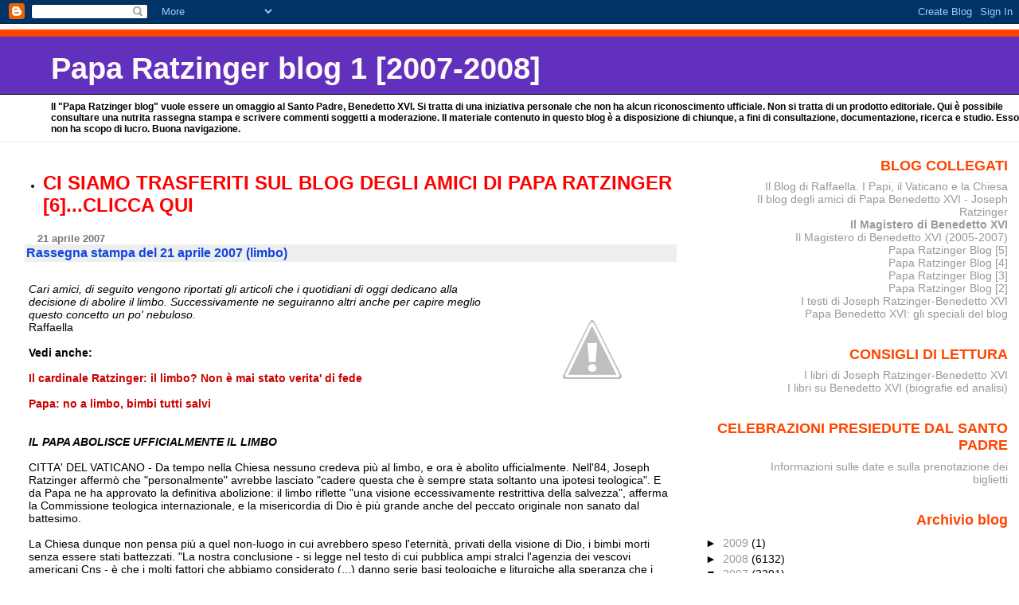

--- FILE ---
content_type: text/html; charset=UTF-8
request_url: https://paparatzinger-blograffaella.blogspot.com/2007/04/rassegna-stampa-del-21-aprile-2007.html
body_size: 17164
content:
<!DOCTYPE html>
<html xmlns='http://www.w3.org/1999/xhtml' xmlns:b='http://www.google.com/2005/gml/b' xmlns:data='http://www.google.com/2005/gml/data' xmlns:expr='http://www.google.com/2005/gml/expr'>
<head>
<link href='https://www.blogger.com/static/v1/widgets/2944754296-widget_css_bundle.css' rel='stylesheet' type='text/css'/>
<meta content='text/html; charset=UTF-8' http-equiv='Content-Type'/>
<meta content='blogger' name='generator'/>
<link href='https://paparatzinger-blograffaella.blogspot.com/favicon.ico' rel='icon' type='image/x-icon'/>
<link href='http://paparatzinger-blograffaella.blogspot.com/2007/04/rassegna-stampa-del-21-aprile-2007.html' rel='canonical'/>
<link rel="alternate" type="application/atom+xml" title="Papa Ratzinger blog 1 [2007-2008] - Atom" href="https://paparatzinger-blograffaella.blogspot.com/feeds/posts/default" />
<link rel="alternate" type="application/rss+xml" title="Papa Ratzinger blog 1 [2007-2008] - RSS" href="https://paparatzinger-blograffaella.blogspot.com/feeds/posts/default?alt=rss" />
<link rel="service.post" type="application/atom+xml" title="Papa Ratzinger blog 1 [2007-2008] - Atom" href="https://www.blogger.com/feeds/7251705456150344844/posts/default" />

<link rel="alternate" type="application/atom+xml" title="Papa Ratzinger blog 1 [2007-2008] - Atom" href="https://paparatzinger-blograffaella.blogspot.com/feeds/1012945757319058267/comments/default" />
<!--Can't find substitution for tag [blog.ieCssRetrofitLinks]-->
<link href='http://1.bp.blogspot.com/_vuzO_ww5xIc/RinAfYZ8lII/AAAAAAAABD0/9PofGtWXg48/s400/4.jpg' rel='image_src'/>
<meta content='http://paparatzinger-blograffaella.blogspot.com/2007/04/rassegna-stampa-del-21-aprile-2007.html' property='og:url'/>
<meta content='&lt;strong&gt;Rassegna stampa del 21 aprile 2007 (limbo)&lt;/strong&gt;' property='og:title'/>
<meta content='Cari amici, di seguito vengono riportati gli articoli che i quotidiani di oggi dedicano alla decisione di abolire il limbo. Successivamente ...' property='og:description'/>
<meta content='//1.bp.blogspot.com/_vuzO_ww5xIc/RinAfYZ8lII/AAAAAAAABD0/9PofGtWXg48/w1200-h630-p-k-no-nu/4.jpg' property='og:image'/>
<title>Papa Ratzinger blog 1 [2007-2008]: Rassegna stampa del 21 aprile 2007 (limbo)</title>
<style id='page-skin-1' type='text/css'><!--
/*
* Blogger Template Style
* Herbert
*
* by Jason Sutter
* Updated by Blogger Team
*/
body {
margin: 0px;
padding: 0px;
background: #ffffff;
color: #000000;
font: normal normal 90% 'Trebuchet MS', Trebuchet, Verdana, Sans-Serif;
}
a {
color: #cc0000;
text-decoration: none;
}
a:hover {
color: #e0ad12;
text-decoration: underline;
}
a:visited {
color: #e0ad12;
}
a img {
border: 0;
}
@media all {
div#main-wrapper {
float: left;
width: 66%;
padding-top: 0;
padding-right: 1em;
padding-bottom: 0px;
padding-left: 1em;
word-wrap: break-word; /* fix for long text breaking sidebar float in IE */
overflow: hidden;     /* fix for long non-text content breaking IE sidebar float */
}
div#sidebar-wrapper {
margin: 0px;
padding: 0px;
text-align: right;
}
div#sidebar {
width: 30%;
float: right;
word-wrap: break-word; /* fix for long text breaking sidebar float in IE */
overflow: hidden;     /* fix for long non-text content breaking IE sidebar float */
}
}
#content-wrapper {
margin-right: 1em;
}
@media handheld {
div#main-wrapper {
float: none;
width: 90%;
}
div#sidebar-wrapper {
padding-top: 20px;
padding-right: 1em;
padding-bottom: 0;
padding-left: 1em;
text-align: left;
}
}
#header {
padding-top: 5px;
padding-right: 0px;
padding-bottom: 8px;
padding-left: 0px;
margin-top: 0px;
margin-right: 0px;
margin-bottom: 20px;
margin-left: 0px;
border-bottom: solid 1px #eeeeee;
border-top: solid 2px #ffffff;
background: #ffffff;
color: #000000;
}
h1 a:link {
color: #fffafa;
}
h1 a:visited {
color: #fffafa;
}
h1 {
padding-top: 18px;
padding-right: 0px;
padding-bottom: 10px;
padding-left: 5%;
margin-top: 0px;
margin-right: 0px;
margin-bottom: 8px;
margin-left: 0px;
border-top: solid 9px #ff4500;
border-bottom: solid 1px #000000;
color: #fffafa;
background: #6131BD;
font: normal bold 266% Verdana, Sans-Serif;
}
.description {
padding-top: 0px;
padding-right: 0px;
padding-bottom: 0px;
padding-left: 5%;
margin: 0px;
color: #000000;
background: transparent;
font: normal bold 85% Verdana, Sans-Serif;
}
h3 {
margin-top: 0px;
margin-right: 0px;
margin-bottom: 10px;
margin-left: 0px;
padding-top: 2px;
padding-right: 0px;
padding-bottom: 2px;
padding-left: 2px;
color: #1245e0;
background: #eeeeee;
font: normal bold 110% Verdana, Sans-serif;
}
h3.post-title a,
h3.post-title a:visited {
color: #1245e0;
}
h2.date-header {
margin-top:  10px;
margin-right:  0px;
margin-bottom:  0px;
margin-left:  0px;
padding-top: 0px;
padding-right: 0px;
padding-bottom: 0px;
padding-left: 2%;
color: #777777;
font-size: 90%;
text-align: left;
}
#sidebar h2 {
margin: 0px;
color: #ff4500;
font: normal bold 125% Verdana, Sans-Serif;
padding: 0px;
border: none;
}
#sidebar .widget {
margin-top: 0px;
margin-right: 0px;
margin-bottom: 33px;
margin-left: 0px;
padding: 0;
}
#sidebar ul {
list-style-type: none;
font-size: 95%;
margin-top: 0;
}
#sidebar li {
margin: 0px;
padding: 0px;
list-style-type: none;
font-size: 105%;
}
.Blog {
margin-top: 20px;
}
.blog-posts, .feed-links {
margin-left: 2%;
}
.feed-links {
clear: both;
line-height: 2.5em;
}
.post {
margin-top: 0;
margin-right: 0;
margin-bottom: 30px;
margin-left: 0;
font-size: 100%;
}
.post-body {
margin-top: 0;
margin-right: 6px;
margin-bottom: 0;
margin-left: 5px;
}
.post strong {
font-weight: bold;
}
#sidebar a {
text-decoration: none;
}
#sidebar a:link,
#sidebar a:visited {
color: #999999;
}
#sidebar a:active,
#sidebar a:hover {
color: #de7008;
}
pre,code,strike {
color: #666666;
}
.post-footer {
padding-top: 0;
padding-right: 0;
padding-bottom: 0;
padding-left: 5px;
margin: 0px;
color: #444444;
font-size: 80%;
}
#comments {
padding-top: 2px;
padding-right: 0px;
padding-bottom: 2px;
padding-left: 5px;
font-size: 110%;
font-weight: bold;
font-family: Verdana,Sans-Serif;
}
.comment-author {
margin-top: 20px;
}
.comment-body {
margin-top: 10px;
font-size: 100%;
font-weight: normal;
color: black;
}
.comment-footer {
padding: 0px;
margin-bottom: 20px;
color: #444444;
font-size: 80%;
font-weight: normal;
display: inline;
margin-right: 10px;
}
.deleted-comment {
font-style: italic;
color: gray;
}
.comment-link {
margin-left: .6em;
}
/* Profile
----------------------------------------------- */
.profile-textblock {
clear: both;
margin-left: 0;
}
.profile-img {
margin-top: 0;
margin-right: 0;
margin-bottom: 5px;
margin-left: 5px;
float: right;
}
.BlogArchive #ArchiveList {
float: right;
}
.widget-content {
margin-top: 0.5em;
}
#sidebar .widget {
clear: both;
}
#blog-pager-newer-link {
float: left;
}
.blog-pager-older-link {
float: right;
}
.blog-pager {
text-align: center;
}
.clear {
clear: both;
}
/** Tweaks for subscribe widget */
.widget-content .subscribe-wrapper {
float: right;
clear: right;
margin: .2em;
font-family: Arial,Sans-Serif;
}
/** Tweaks for layout editor mode */
body#layout #outer-wrapper {
margin-top: 10px;
}

--></style>
<link href='https://www.blogger.com/dyn-css/authorization.css?targetBlogID=7251705456150344844&amp;zx=7612e553-2196-4abc-ae3b-1f1108039806' media='none' onload='if(media!=&#39;all&#39;)media=&#39;all&#39;' rel='stylesheet'/><noscript><link href='https://www.blogger.com/dyn-css/authorization.css?targetBlogID=7251705456150344844&amp;zx=7612e553-2196-4abc-ae3b-1f1108039806' rel='stylesheet'/></noscript>
<meta name='google-adsense-platform-account' content='ca-host-pub-1556223355139109'/>
<meta name='google-adsense-platform-domain' content='blogspot.com'/>

</head>
<body>
<div class='navbar section' id='navbar'><div class='widget Navbar' data-version='1' id='Navbar1'><script type="text/javascript">
    function setAttributeOnload(object, attribute, val) {
      if(window.addEventListener) {
        window.addEventListener('load',
          function(){ object[attribute] = val; }, false);
      } else {
        window.attachEvent('onload', function(){ object[attribute] = val; });
      }
    }
  </script>
<div id="navbar-iframe-container"></div>
<script type="text/javascript" src="https://apis.google.com/js/platform.js"></script>
<script type="text/javascript">
      gapi.load("gapi.iframes:gapi.iframes.style.bubble", function() {
        if (gapi.iframes && gapi.iframes.getContext) {
          gapi.iframes.getContext().openChild({
              url: 'https://www.blogger.com/navbar/7251705456150344844?po\x3d1012945757319058267\x26origin\x3dhttps://paparatzinger-blograffaella.blogspot.com',
              where: document.getElementById("navbar-iframe-container"),
              id: "navbar-iframe"
          });
        }
      });
    </script><script type="text/javascript">
(function() {
var script = document.createElement('script');
script.type = 'text/javascript';
script.src = '//pagead2.googlesyndication.com/pagead/js/google_top_exp.js';
var head = document.getElementsByTagName('head')[0];
if (head) {
head.appendChild(script);
}})();
</script>
</div></div>
<div id='outer-wrapper'><div id='wrap2'>
<!-- skip links for text browsers -->
<span id='skiplinks' style='display:none;'>
<a href='#main'>skip to main </a> |
      <a href='#sidebar'>skip to sidebar</a>
</span>
<div id='header-wrapper'>
<div class='header section' id='header'><div class='widget Header' data-version='1' id='Header1'>
<div id='header-inner'>
<div class='titlewrapper'>
<h1 class='title'>
<a href='https://paparatzinger-blograffaella.blogspot.com/'>
Papa Ratzinger blog 1 [2007-2008]
</a>
</h1>
</div>
<div class='descriptionwrapper'>
<p class='description'><span>Il "Papa Ratzinger blog" vuole essere un omaggio al Santo Padre, Benedetto XVI. Si tratta di una iniziativa personale che non ha alcun riconoscimento ufficiale. Non si tratta di un prodotto editoriale. Qui è possibile consultare una nutrita rassegna stampa e scrivere commenti soggetti a moderazione. Il materiale contenuto in questo blog è a disposizione di chiunque, a fini di consultazione, documentazione, ricerca e studio. Esso non ha scopo di lucro. Buona navigazione.</span></p>
</div>
</div>
</div></div>
</div>
<div id='content-wrapper'>
<div id='main-wrapper'>
<div class='main section' id='main'><div class='widget TextList' data-version='1' id='TextList7'>
<h2>
</h2>
<div class='widget-content'>
<ul>
<li><a href="http://paparatzinger6blograffaella.blogspot.it/"><b><span style="color: red; font-size: x-large;" class="Apple-style-span">CI SIAMO TRASFERITI SUL BLOG DEGLI AMICI DI PAPA RATZINGER [6]...CLICCA QUI</span></b></a></li>
</ul>
<div class='clear'></div>
</div>
</div><div class='widget Blog' data-version='1' id='Blog1'>
<div class='blog-posts hfeed'>

          <div class="date-outer">
        
<h2 class='date-header'><span>21 aprile 2007</span></h2>

          <div class="date-posts">
        
<div class='post-outer'>
<div class='post hentry uncustomized-post-template' itemprop='blogPost' itemscope='itemscope' itemtype='http://schema.org/BlogPosting'>
<meta content='http://1.bp.blogspot.com/_vuzO_ww5xIc/RinAfYZ8lII/AAAAAAAABD0/9PofGtWXg48/s400/4.jpg' itemprop='image_url'/>
<meta content='7251705456150344844' itemprop='blogId'/>
<meta content='1012945757319058267' itemprop='postId'/>
<a name='1012945757319058267'></a>
<h3 class='post-title entry-title' itemprop='name'>
<strong>Rassegna stampa del 21 aprile 2007 (limbo)</strong>
</h3>
<div class='post-header'>
<div class='post-header-line-1'></div>
</div>
<div class='post-body entry-content' id='post-body-1012945757319058267' itemprop='description articleBody'>
<a href="//1.bp.blogspot.com/_vuzO_ww5xIc/RinAfYZ8lII/AAAAAAAABD0/9PofGtWXg48/s1600-h/4.jpg"><img alt="" border="0" id="BLOGGER_PHOTO_ID_5055783702059848834" src="//1.bp.blogspot.com/_vuzO_ww5xIc/RinAfYZ8lII/AAAAAAAABD0/9PofGtWXg48/s400/4.jpg" style="float:right; margin:0 0 10px 10px;cursor:pointer; cursor:hand;"></a><br /><em>Cari amici, di seguito vengono riportati gli articoli che i quotidiani di oggi dedicano alla decisione di abolire il limbo. Successivamente ne seguiranno altri anche per capire meglio questo concetto un po' nebuloso.</em><br />Raffaella<br /><br /><strong>Vedi anche:</strong><br /><br /><a href="http://paparatzinger-blograffaella.blogspot.com/2007/04/il-cardinale-ratzinger-il-limbo-non-mai.html"><strong>Il cardinale Ratzinger: il limbo? Non è mai stato verita' di fede </strong></a><br /><br /><a href="http://paparatzinger-blograffaella.blogspot.com/2007/04/papa-no-limbo-bimbi-tutti-salvi.html"><strong>Papa: no a limbo, bimbi tutti salvi </strong></a><br /><br /><br /><em><strong>IL PAPA ABOLISCE UFFICIALMENTE IL LIMBO</strong></em><br /><br />CITTA' DEL VATICANO - Da tempo nella Chiesa nessuno credeva più al limbo, e ora è abolito ufficialmente. Nell'84, Joseph Ratzinger affermò che "personalmente" avrebbe lasciato "cadere questa che è sempre stata soltanto una ipotesi teologica". E da Papa ne ha approvato la definitiva abolizione: il limbo riflette "una visione eccessivamente restrittiva della salvezza", afferma la Commissione teologica internazionale, e la misericordia di Dio è più grande anche del peccato originale non sanato dal battesimo. <br /><br />La Chiesa dunque non pensa più a quel non-luogo in cui avrebbero speso l'eternità, privati della visione di Dio, i bimbi morti senza essere stati battezzati. "La nostra conclusione - si legge nel testo di cui pubblica ampi stralci l'agenzia dei vescovi americani Cns - è che i molti fattori che abbiamo considerato (...) danno serie basi teologiche e liturgiche alla speranza che i bambini morti senza battesimo siano salvi e godano della visione beatifica".   <br /><br />Il documento che abolisce ufficialmente il limbo e che era alla discussione della Commissione teologica internazionale dal 2004, quando questa era presieduta dal cardinale Ratzinger, è stato sottoposto al Papa dall'attuale presidente della Commissione, il cardinale William Levada, che ha incontrato il Papa lo scorso 19 gennaio. Benedetto XVI ha approvato il testo e ne ha autorizzato la pubblicazione. <br /><br />Nel documento, di 41 pagine e intitolato "La speranza di salvezza per i bimbi che muoiono senza essere battezzati", gli esperti vaticani spiegano che l'abolizione del limbo non è un fatto solo teorico bensì "un problema pastorale urgente", perché il numero dei bimbi morti senza battesimo è in aumento sia perché molti genitori non sono cattolici sia perché molti piccoli sono "vittime di aborti". Il testo presenta con chiarezza le questioni dottrinali che in passato hanno spinto i teologi a ipotizzare l'esistenza del limbo, e i motivi che consentono oggi di mettere da parte queste formulazioni, senza compromettere la fede della Chiesa. E si tratta di questioni non da poco, come la necessità del battesimo proclamata da Gesù, il concetto di peccato originale, la volontà di Dio di salvare, il valore dei sacramenti.<br /><br />Mai definito come dogma dalla Chiesa e non citato nel Catechismo del '92,  il limbo e' sempre più difficile da comprendere oggi quando, spiega la Commissione teologica, "la gente trova sempre più difficile accettare che Dio sia giusto e misericordioso e che gli escluda i bambini, che non hanno peccati personali, dalla felicità eterna". E "in particolare i genitori - commentano gli esperti vaticani - sperimentano dolore e senso di colpa se dubitano che i loro figli non battezzati siano con Dio". Il documento osserva che non si ha "nessuna esplicita risposta" a questo problema "dalla Scrittura e dalla tradizione". <br /><br />Nel V secolo sant'Agostino concluse che i piccoli morti senza battesimo erano destinati all'inferno, dal 13.mo secolo i teologi hanno cominciato a parlare di "limbo dei bambini" come luogo dove sarebbero stati privati della visione di Dio, ma non avrebbero sofferto, perché non consapevoli di tale privazione. La Commissione sottolinea che papi e concili, nei secoli, sono stati sempre attenti a non definire il limbo come questione  dottrinale lasciandolo come questione aperta. E questo, rimarca, é importante nella evoluzione dell'insegnamento. <br /><br />Una "questione chiave" è quella del battesimo necessario per la salvezza, che può essere risolta considerando che "i bimbi non pongono alcun ostacolo personale nella via della grazia redentrice". "Dio - afferma il testo - può sempre dare la grazia del battesimo anche senza che sia conferito il sacramento, e questo va considerato in particolare quando il conferimento del battesimo fosse impossibile". <br /><br />Ciò non nega, spiegano gli esperti, che la salvezza viene da Cristo e in qualche modo dalla Chiesa, ma richiede una più attenta comprensione di come ciò possa accadere. Il testo, che elenca anche una serie di vie attraverso le quali i bimbi morti senza battesimo sono "uniti a Cristo", ricorda il concetto biblico della "sovrabbondanza" della grazia sul peccato e che liturgicamente dal 1970 la speranza di questa salvezza è sancita nel funerale per bimbi non battezzati. <br /><br />Ansa<br /><br /><br /><em><strong>Il Pontefice abolisce il limbo Salvi i neonati non battezzati </strong></em><br /><br />di Eleonora Barbieri<br /><br />Il limbo dei bambini è durato ottocento anni. La Chiesa non l&#8217;aveva mai considerato un dogma, ora l&#8217;ha abbandonato per sempre. Joseph Ratzinger aveva già espresso i suoi dubbi: &#171;Il limbo non è mai stata una verità definita di fede. Personalmente lascerei cadere questa che è sempre stata soltanto un&#8217;ipotesi teologica&#187;. Parole che compaiono nel Rapporto sulla fede scritto con Vittorio Messori nel 1984 e che tornano attuali: perché, dopo oltre tre anni di studi, la Commissione teologica internazionale ha pubblicato il documento che abolisce ufficialmente il limbo. <strong>Il testo era in discussione dal 2004, quando a presiedere la Commissione c&#8217;era il cardinale Ratzinger; il presidente attuale, il cardinale William Levada, ha incontrato il Papa lo scorso 19 gennaio: è stato allora che Benedetto XVI ha approvato il documento e ne ha autorizzato la pubblicazione.</strong><br /><br />Il limbo - spiega la Commissione - riflette &#171;una visione eccessivamente restrittiva della salvezza&#187;: esclude i bambini morti prima di ricevere il battesimo, mentre la misericordia di Dio è più grande anche del peccato originale: &#171;I molti fattori che abbiamo considerato - spiegano i teologi nel testo, pubblicato in anteprima dall&#8217;agenzia dei vescovi americani Catholic news service - danno serie basi teologiche e liturgiche alla speranza che i bambini morti senza battesimo siano salvi e godano della visione beatifica&#187;.<br /><br />Il concetto richiamato dai teologi è quello della &#171;sovrabbondanza&#187; della grazia sul peccato: &#171;Dio può sempre dare la grazia del battesimo, anche senza che sia conferito il sacramento, e questo va considerato in particolare quando il conferimento del battesimo fosse impossibile&#187;. È la realtà contemporanea ad aver reso l&#8217;abolizione del limbo non una questione puramente dottrinale ma, piuttosto, &#171;un problema pastorale urgente&#187;: perché - come spiegano le quarantuno pagine del testo, intitolato La speranza di salvezza per i bimbi che muoiono senza essere battezzati - molti bambini sono figli di genitori non cattolici, mentre molti altri sono &#171;vittime di aborti&#187;. Ad attenderli, ora, non ci sarà più il limbo, come aveva decretato nel tredicesimo secolo San Tommaso d&#8217;Aquino. Il quale, comunque, aggiungeva che i piccoli godono di &#171;una certa beatitudine naturale&#187;. E anche Pio X, nel suo Catechismo, spiegava che, nel limbo, i bimbi &#171;non godono di Dio, ma nemmeno soffrono; perché, avendo il peccato originale, e quello solo, non meritano il paradiso, ma neppure l&#8217;inferno e il purgatorio&#187;.<br /><br />Non era d&#8217;accordo Sant&#8217;Agostino, per il quale i bambini non battezzati erano destinati all&#8217;inferno; ma, nel corso dei secoli, la posizione espressa da Papi e concili si è evoluta in una direzione meno rigida. Quella del limbo è rimasta una questione aperta, senza mai diventare dogma: tanto che, nel Catechismo del 1992, non è neppure citato. Anzi, a proposito dei bimbi morti senza battesimo, per la dottrina &#171;la Chiesa non può che affidarli alla misericordia di Dio, come appunto fa nel rito dei funerali per loro&#187;.<br /><br />Il pensiero dei teologi non va, come quello di Dante, alle anime di poeti, filosofi e grandi personaggi dell&#8217;antichità, confinati nel primo cerchio dell&#8217;abisso, nel cieco mondo di lacrime che li esclude dalla visione beatifica, ma ai piccoli e alle loro famiglie: &#171;La gente trova sempre più difficile accettare che Dio sia giusto e misericordioso e che escluda i bambini, che non hanno peccati personali, dalla felicità eterna&#187;. E i loro genitori &#171;sperimentano dolore e senso di colpa se dubitano che i loro figli non battezzati siano con Dio&#187;. In paradiso. <br /><br />Il Giornale, 21 aprile 2007<br /><br /><br /><strong>IL SANTO PADRE DÀ IL VIA LIBERA A &#171;UN PROBLEMA PASTORALE URGENTE&#187;</strong><br /><br /><em><strong>E Ratzinger abolisce il limbo</strong></em><br /><br /><em><strong>&#171;Anche i bambini morti senza battesimo vanno in Paradiso&#187;</strong></em><br /><br />CITTÀ DEL VATICANO<br />GIACOMO GALEAZZI<br />Il Vaticano abolisce il limbo per i bimbi morti senza battesimo: &#171;L&#8217;esclusione dei bambini innocenti dal Paradiso contraddice lo speciale amore di Cristo per i più piccoli&#187;. Un problema pastorale &#171;urgente&#187; perché il numero dei bimbi morti senza battesimo è in aumento, sia perché molti genitori non sono cattolici sia perché molti piccoli sono &#171;vittime di aborti&#187;. Già nel 1984, Joseph Ratzinger rese noto di non credere al limbo, ora da papa ne ha approvato la definitiva abolizione. Il limbo &#171;riflette una visione eccessivamente restrittiva della salvezza&#187;, stabilisce la Commissione teologica internazionale, e la &#171;misericordia di Dio è più grande anche del peccato originale non sanato dal battesimo&#187;. <br />La Grazia<br />La Chiesa dunque non pensa più a quel non-luogo in cui avrebbero speso l&#8217;eternità, privati della visione di Dio, i bimbi morti senza essere stati battezzati. &#171;La nostra conclusione - si legge nel documento - è che i bambini morti senza battesimo siano salvi e godano della visione beatifica&#187;. Il testo era in discussione alla Commissione teologica dal 2004, quando era il cardinale Ratzinger a presiederla. È stato l&#8217;attuale presidente, Levada a presentare al Papa il documento di quaranta pagine. Benedetto XVI ha approvato le conclusioni e ne ha autorizzato la pubblicazione. Nel testo si spiega che &#171;la misericordia di Dio vuole che tutti gli esseri umani siano salvati&#187; e che &#171;la Grazia ha priorità sul peccato&#187;. I bambini morti senza battesimo, dunque, vanno in Paradiso. La questione fu oggetto di dispute antichissime. Secondo Sant&#8217;Agostino la loro sorte, malgrado non si siano macchiati di colpe personali, sarebbe l&#8217;inferno. E la dottrina nel Medioevo li collocò &#171;tra color che son sospesi&#187;. Adesso, invece, la loro sorte entra &#171;nel contesto del disegno salvifico universale di Dio, dell&#8217;unicità della mediazione di Cristo e della sacramentalità della Chiesa in ordine alla salvezza&#187;. <br />Il limbo, descritto da Dante nel quarto canto della Divina Commedia e divenuto sinonimo di condizione intermedia, è ufficialmente abolito. Finora la sorte di quelle anime, infatti, era posta dalla religione cattolica in una sorta di zona grigia, destinata a durare per l&#8217;eternità, nella quale non c&#8217;è punizione, ma nemmeno la piena gioia della presenza di Dio. <br />Nel regno di Dio<br />Questo giudizio della Chiesa col tempo ha subito un&#8217;evoluzione da una impostazione più rigorista del passato (niente battesimo, niente Paradiso) a una più possibilista (li affidiamo alla misericordia di Dio). Problema complesso, sul quale neanche Giovanni Paolo II entrò nel merito. Influirono, infatti, vari fattori, tra i quali, frasi esplicite di Gesù sulla necessità del battesimo, il senso del peccato originale, la volontà di Dio di salvare, il valore dei sacramenti. <br />Per secoli queste anime sono state ritenute destinate al Limbo. Questo, secondo la dottrina tradizionale, era &#171;lo stato e il luogo&#187; delle anime dei bambini morti prima del battesimo e prima di avere l&#8217;uso della ragione, non in grado cioè né di commettere peccati, né di avere il &#171;Battesimo di desiderio&#187;, cioè di avere manifestato la volontà di essere battezzati. A loro non si imputano colpe, ma non essendo rinati &#171;nell&#8217;acqua e nello Spirito Santo&#187; hanno mantenuto il peccato originale e non possono entrare nel Regno di Dio. Allo stesso tempo, però, la giustizia divina non può infliggere punizioni a chi non ha fatto volontariamente il male. Nessun castigo, dunque. Anzi, i bambini morti senza battesimo avrebbero goduto &#171;di una certa beatitudine naturale&#187;. &#171;Saranno felici di partecipare largamente della bontà divina&#187;, diceva San Tommaso. Ora la soluzione di Benedetto XVI.<br /> <br />La Stampa, 21 aprile 2007<br /><br /><em>Per abolire un concetto teologico o pseudoteologico occorreva, appunto, un Papa teologo :-)</em><br /><br /><br />Il Vaticano abolisce il &#8220;limbo&#8221; <br /> <br /><em><strong>Innovazione nella dottrina della Chiesa cattolica, avallata da papa Benedetto XVI: anche i bambini che muoiano senza aver ricevuto il battesimo godono della &#8220;salvezza eterna&#8221;, perché non hanno nessuna &#171;colpa&#187; </strong></em><br /><br />CITTÀ DEL VATICANO - Il Vaticano ha deciso di abolire il &#8220;limbo&#8221; per i bambini morti senza battesimo in quanto questa visione tradizionale del concetto di limbo riflette una &#171;visione eccessivamente restrittiva della salvezza&#187;. È quanto riporta l&#8217;agenzia cattolica americana &#8220;Catholic news service&#8221; (Cns) in un lungo servizio pubblicato oggi. <br />Il Cns fa riferimento alla riunione della Commissione teologica internazionale che, in un documento pubblicato oggi, afferma come dopo diversi anni di studio ci sono buone ragioni per sperare che i bambini appena nati che sono morti senza ricevere il battesimo vanno in <br />Paradiso. <br />Il numero dei bambini che muoiono senza ricevere il battesimo è in crescita, inoltre l&#8217;amore di Cristo per i più piccoli non è adeguatamente rappresentato dalla scelta di lasciare nel limbo proprio quei bambini incolpevoli di non essere stati battezzati. Queste alcune delle motivazioni contenute nel documento della Commissione teologica vaticana al quale il Pontefice ha dato la sua approvazione. <br />Il punto d&#8217;arrivo cui giungono gli esperti della commissione teologica è delineato con certezza: &#171;La nostra conclusione è che i molti fattori che abbiamo considerato... danno serie basi teologiche e liturgiche alla speranza che i bambini morti senza battesimo siano salvi&#187;. <br /><br />La Gazzetta del mezzogiorno, 20 aprile 2007<br /><br /><br /><em><strong>Limbo addio: la misericordia di Dio è più grande del peccato originale </strong></em><br /><br />di Daniele Lorenzi<br /><br />Pubblicato il documento della Commissione teologica internazionale sull'esistenza del luogo in cui si è a lungo pensato fossero destinati i bambini morti senza battesimo. Non fu mai un dogma: ora l&#8217;ipotesi tramonta definitivamente.    <br /><br />  Il limbo? Abolito ufficialmente, e il perché è molto semplice: riflette una &#8220;visione eccessivamente restrittiva della salvezza&#8221;. La misericordia di Dio è più grande del peccato originale non sanato dal battesimo. Dopo lunghi anni di studio, un documento della Commissione teologica internazionale accantona completamente il limbo (quel luogo indicato nella tradizione come quello nel quale trovavano accoglienza i bambini morti senza essere stati battezzati) e afferma che molti fattori danno &#8220;serie basi teologiche e liturgiche alla speranza che i bambini morti senza battesimo siano salvi e godano della visione beatifica&#8221;. Dunque, cade definitivamente quella che è sempre stato solo una ipotesi teologica, e mai ufficialmente un dogma di fede: ipotesi che nei secoli passati ha avuto enormi fortune e che oggi invece viene messa da parte in via ufficiale.<br /><br />E&#8217; stato lo stesso Benedetto XVI ad autorizzare la pubblicazione del documento di 41 pagine intitolato &#171;La speranza di salvezza per i bimbi che muoiono senza essere battezzati&#187; curato dalla Commissione teologica della Congregazione per la dottrina della fede incaricata di studiare la questione: un compito intrapreso nel 2004, quando al vertice della Congregazione vi era il cardinale Ratzinger, e che ora è giunta a conclusione con la presentazione del nuovo prefetto William Levada. <br /><br />"La nostra conclusione - si legge nel testo anticipato in ampi stralci dall'agenzia dei vescovi americani Cns - è che i molti fattori che abbiamo considerato (...) danno serie basi teologiche e liturgiche alla speranza che i bambini morti senza battesimo siano salvi e godano della visione beatifica".   Gli esperti vaticani spiegano che l'abolizione del limbo non è un fatto solo teorico bensì "un problema pastorale urgente", perché il numero dei bimbi morti senza battesimo è in aumento sia perché molti genitori non sono cattolici sia perché molti piccoli sono "vittime di aborti".Oggi, argomenta la Commissione teologica, &#8220;la gente trova sempre più difficile accettare che Dio sia giusto e misericordioso e che escluda i bambini che non hanno peccati personali dalla felicità eterna".  Il documento osserva prima che non si ha "nessuna esplicita risposta" a questo problema "dalla Scrittura e dalla tradizione" e presenta poi con chiarezza le questioni dottrinali che in passato hanno spinto i teologi a ipotizzare l'esistenza del limbo, insieme ai motivi che consentono oggi di mettere da parte queste formulazioni, senza compromettere la fede della Chiesa. E si tratta di questioni non da poco, come la necessità del battesimo proclamata da Gesù, il concetto di peccato originale, la volontà di Dio di salvare, il valore dei sacramenti.<br /><br />Come detto l&#8217;esistenza del limbo non era mai stato definito come dogma dalla Chiesa e il Catechismo del '92 non lo citava neppure: sempre era stata posta particolare attenzione nel lasciarlo come questione dottrinale aperta. Con rigore accademico si può affermare che il Limbo è stato per lungo tempo pensato come il luogo nel quale finivano le anime di quanti non erano dannati (non destinati cioè all&#8217;Inferno) né purificati (non destinati al Purgatorio), né avvolti dalla beatitudine, cioè in Paradiso. Nel cosiddetto &#8220;Limbo dei padri&#8221; dovevano andare persone buone e &#8220;sante&#8221; morte prima della resurrezione di Cristo, nel &#8220;Limbo dei bambini&#8221; finivano i bimbi nati senza aver avuto il tempo di essere battezzati, che perciò a causa del peccato originale non avrebbero avuto una visione di Dio ma solo una felicità derivante dalla natura. <br /><br />Tale dottrina prevalse in epoca medioevale, in particolare nella Scolastica e grazie a San Tommaso (1225-1274), e costituisce un addolcimento di quanto si affermava in precedenza e di quanto sosteneva lo stesso Sant'Agostino (354-430) che collocava i bambini morti senza battesimo nell&#8217;Inferno a causa del peccato originale (per quanto condannati a &#171;fiamme mitissime&#187;). <br />Col passare del tempo e sempre di più in età moderna, la teologia ha messo in discussione il concetto di limbo come luogo dove anime innocenti che non erano state battezzate erano affidate a Dio. <br /><br />Ora, la questione chiave del battesimo necessario per la salvezza è risolta con la considerazione del fatto che &#8220;i bimbi non pongono alcun ostacolo personale nella via della grazia redentrice&#8221; e che &#8220;Dio può sempre dare la grazia del battesimo anche senza che sia conferito il sacramento, e questo in particolare quando il conferimento del battesimo fosse impossibile&#8221;. Ciò se da un lato non nega, spiegano gli esperti, che la salvezza viene da Cristo e in qualche modo dalla Chiesa, dall&#8217;altro richiede comunque una più attenta comprensione di come ciò possa accadere: e le strade attraverso le quali i bimbi morti senza battesimo sono "uniti a Cristo" possono essere molteplici e ricondotte al concetto biblico della "sovrabbondanza" della grazia sul peccato: una speranza che anche dal punto di vista liturgico si esprime con il funerale dei bimbi non battezzati.<br /><br />Nel limbo, al primo cerchio dell&#8217;Inferno, Dante collocava le grandi personalità dell&#8217;antichità e i Padri dell&#8217;Antico testamento, e perfino Virgilio, la guida che accompagnerà il poeta toscano fino alle porte del Paradiso. Abolito, dunque, o se preferite mai esistito. Ma nella Divina Commedia resterà per sempre.<br /><br />Korazym
<div style='clear: both;'></div>
</div>
<div class='post-footer'>
<div class='post-footer-line post-footer-line-1'>
<span class='post-author vcard'>
Pubblicato da
<span class='fn' itemprop='author' itemscope='itemscope' itemtype='http://schema.org/Person'>
<span itemprop='name'>Anonimo</span>
</span>
</span>
<span class='post-timestamp'>
alle
<meta content='http://paparatzinger-blograffaella.blogspot.com/2007/04/rassegna-stampa-del-21-aprile-2007.html' itemprop='url'/>
<a class='timestamp-link' href='https://paparatzinger-blograffaella.blogspot.com/2007/04/rassegna-stampa-del-21-aprile-2007.html' rel='bookmark' title='permanent link'><abbr class='published' itemprop='datePublished' title='2007-04-21T07:41:00+02:00'>7:41:00 AM</abbr></a>
</span>
<span class='post-comment-link'>
</span>
<span class='post-icons'>
<span class='item-action'>
<a href='https://www.blogger.com/email-post/7251705456150344844/1012945757319058267' title='Post per email'>
<img alt='' class='icon-action' height='13' src='https://resources.blogblog.com/img/icon18_email.gif' width='18'/>
</a>
</span>
<span class='item-control blog-admin pid-528275389'>
<a href='https://www.blogger.com/post-edit.g?blogID=7251705456150344844&postID=1012945757319058267&from=pencil' title='Modifica post'>
<img alt='' class='icon-action' height='18' src='https://resources.blogblog.com/img/icon18_edit_allbkg.gif' width='18'/>
</a>
</span>
</span>
<div class='post-share-buttons goog-inline-block'>
</div>
</div>
<div class='post-footer-line post-footer-line-2'>
<span class='post-labels'>
Etichette:
<a href='https://paparatzinger-blograffaella.blogspot.com/search/label/benedetto%20xvi' rel='tag'>benedetto xvi</a>,
<a href='https://paparatzinger-blograffaella.blogspot.com/search/label/papa' rel='tag'>papa</a>,
<a href='https://paparatzinger-blograffaella.blogspot.com/search/label/ratzinger' rel='tag'>ratzinger</a>,
<a href='https://paparatzinger-blograffaella.blogspot.com/search/label/teologia' rel='tag'>teologia</a>
</span>
</div>
<div class='post-footer-line post-footer-line-3'>
<span class='post-location'>
</span>
</div>
</div>
</div>
<div class='comments' id='comments'>
<a name='comments'></a>
<h4>Nessun commento:</h4>
<div id='Blog1_comments-block-wrapper'>
<dl class='' id='comments-block'>
</dl>
</div>
<p class='comment-footer'>
<a href='https://www.blogger.com/comment/fullpage/post/7251705456150344844/1012945757319058267' onclick=''>Posta un commento</a>
</p>
</div>
</div>

        </div></div>
      
</div>
<div class='blog-pager' id='blog-pager'>
<span id='blog-pager-newer-link'>
<a class='blog-pager-newer-link' href='https://paparatzinger-blograffaella.blogspot.com/2007/04/aggiornamento-della-rassegna-stampa-del_21.html' id='Blog1_blog-pager-newer-link' title='Post più recente'>Post più recente</a>
</span>
<span id='blog-pager-older-link'>
<a class='blog-pager-older-link' href='https://paparatzinger-blograffaella.blogspot.com/2007/04/il-cardinale-ratzinger-il-limbo-non-mai.html' id='Blog1_blog-pager-older-link' title='Post più vecchio'>Post più vecchio</a>
</span>
<a class='home-link' href='https://paparatzinger-blograffaella.blogspot.com/'>Home page</a>
</div>
<div class='clear'></div>
<div class='post-feeds'>
<div class='feed-links'>
Iscriviti a:
<a class='feed-link' href='https://paparatzinger-blograffaella.blogspot.com/feeds/1012945757319058267/comments/default' target='_blank' type='application/atom+xml'>Commenti sul post (Atom)</a>
</div>
</div>
</div></div>
</div>
<div id='sidebar-wrapper'>
<div class='sidebar section' id='sidebar'><div class='widget TextList' data-version='1' id='TextList3'>
<h2>BLOG COLLEGATI</h2>
<div class='widget-content'>
<ul>
<li><a href="http://ilblogdiraffaella.blogspot.it/" target="_new">Il Blog di Raffaella. I Papi, il Vaticano e la Chiesa</a></li>
<li><a href="http://paparatzinger6blograffaella.blogspot.it/" target="_new">Il blog degli amici di Papa Benedetto XVI - Joseph Ratzinger</a></li>
<li><b><a href="http://magisterobenedettoxvi.blogspot.com/" target="_new">Il Magistero di Benedetto XVI</a></b></li>
<li><a href="http://ereditaspiritualebenedettoxvi.blogspot.it/" target="_new">Il Magistero di Benedetto XVI (2005-2007)</a></li>
<li><a href="http://paparatzinger5blograffaella.blogspot.com/" target="_new">Papa Ratzinger Blog [5]</a></li>
<li><a href="http://paparatzinger4-blograffaella.blogspot.com/" target="_new">Papa Ratzinger Blog [4]</a></li>
<li><a href="http://paparatzinger3-blograffaella.blogspot.com/?zx=c14fdc4e57e25211" target="_new">Papa Ratzinger Blog [3]</a></li>
<li><a href="http://paparatzinger2-blograffaella.blogspot.com/" target="_new">Papa Ratzinger Blog [2]</a></li>
<li><a href="http://papabenedettoxvitesti.blogspot.com/" target="_new">I testi di Joseph Ratzinger-Benedetto XVI</a></li>
<li><a href="http://pietremiliaripaparatzinger.blogspot.com/" target="_new">Papa Benedetto XVI: gli speciali del blog</a></li>
</ul>
<div class='clear'></div>
</div>
</div><div class='widget TextList' data-version='1' id='TextList11'>
<h2>CONSIGLI DI LETTURA</h2>
<div class='widget-content'>
<ul>
<li><A href="http://benedettoxvielencospeciali.blogspot.com/2009/11/elenco-dei-libri-di-joseph-ratzinger.html">I libri di Joseph Ratzinger-Benedetto XVI </A></li>
<li><A href="http://benedettoxvielencospeciali.blogspot.com/2009/11/elenco-dei-libri-su-papa-benedetto-xvi.html">I libri su Benedetto XVI (biografie ed analisi) </A></li>
</ul>
<div class='clear'></div>
</div>
</div><div class='widget TextList' data-version='1' id='TextList10'>
<h2>CELEBRAZIONI PRESIEDUTE DAL SANTO PADRE</h2>
<div class='widget-content'>
<ul>
<li><A href="http://paparatzinger-blograffaella.blogspot.com/2008/08/celebrazioni-presiedute-dal-santo-padre.html" target=_new>Informazioni sulle date e sulla prenotazione dei biglietti </A></li>
</ul>
<div class='clear'></div>
</div>
</div><div class='widget BlogArchive' data-version='1' id='BlogArchive1'>
<h2>Archivio blog</h2>
<div class='widget-content'>
<div id='ArchiveList'>
<div id='BlogArchive1_ArchiveList'>
<ul class='hierarchy'>
<li class='archivedate collapsed'>
<a class='toggle' href='javascript:void(0)'>
<span class='zippy'>

        &#9658;&#160;
      
</span>
</a>
<a class='post-count-link' href='https://paparatzinger-blograffaella.blogspot.com/2009/'>
2009
</a>
<span class='post-count' dir='ltr'>(1)</span>
<ul class='hierarchy'>
<li class='archivedate collapsed'>
<a class='toggle' href='javascript:void(0)'>
<span class='zippy'>

        &#9658;&#160;
      
</span>
</a>
<a class='post-count-link' href='https://paparatzinger-blograffaella.blogspot.com/2009/11/'>
novembre
</a>
<span class='post-count' dir='ltr'>(1)</span>
</li>
</ul>
</li>
</ul>
<ul class='hierarchy'>
<li class='archivedate collapsed'>
<a class='toggle' href='javascript:void(0)'>
<span class='zippy'>

        &#9658;&#160;
      
</span>
</a>
<a class='post-count-link' href='https://paparatzinger-blograffaella.blogspot.com/2008/'>
2008
</a>
<span class='post-count' dir='ltr'>(6132)</span>
<ul class='hierarchy'>
<li class='archivedate collapsed'>
<a class='toggle' href='javascript:void(0)'>
<span class='zippy'>

        &#9658;&#160;
      
</span>
</a>
<a class='post-count-link' href='https://paparatzinger-blograffaella.blogspot.com/2008/11/'>
novembre
</a>
<span class='post-count' dir='ltr'>(53)</span>
</li>
</ul>
<ul class='hierarchy'>
<li class='archivedate collapsed'>
<a class='toggle' href='javascript:void(0)'>
<span class='zippy'>

        &#9658;&#160;
      
</span>
</a>
<a class='post-count-link' href='https://paparatzinger-blograffaella.blogspot.com/2008/10/'>
ottobre
</a>
<span class='post-count' dir='ltr'>(775)</span>
</li>
</ul>
<ul class='hierarchy'>
<li class='archivedate collapsed'>
<a class='toggle' href='javascript:void(0)'>
<span class='zippy'>

        &#9658;&#160;
      
</span>
</a>
<a class='post-count-link' href='https://paparatzinger-blograffaella.blogspot.com/2008/09/'>
settembre
</a>
<span class='post-count' dir='ltr'>(655)</span>
</li>
</ul>
<ul class='hierarchy'>
<li class='archivedate collapsed'>
<a class='toggle' href='javascript:void(0)'>
<span class='zippy'>

        &#9658;&#160;
      
</span>
</a>
<a class='post-count-link' href='https://paparatzinger-blograffaella.blogspot.com/2008/08/'>
agosto
</a>
<span class='post-count' dir='ltr'>(609)</span>
</li>
</ul>
<ul class='hierarchy'>
<li class='archivedate collapsed'>
<a class='toggle' href='javascript:void(0)'>
<span class='zippy'>

        &#9658;&#160;
      
</span>
</a>
<a class='post-count-link' href='https://paparatzinger-blograffaella.blogspot.com/2008/07/'>
luglio
</a>
<span class='post-count' dir='ltr'>(718)</span>
</li>
</ul>
<ul class='hierarchy'>
<li class='archivedate collapsed'>
<a class='toggle' href='javascript:void(0)'>
<span class='zippy'>

        &#9658;&#160;
      
</span>
</a>
<a class='post-count-link' href='https://paparatzinger-blograffaella.blogspot.com/2008/06/'>
giugno
</a>
<span class='post-count' dir='ltr'>(484)</span>
</li>
</ul>
<ul class='hierarchy'>
<li class='archivedate collapsed'>
<a class='toggle' href='javascript:void(0)'>
<span class='zippy'>

        &#9658;&#160;
      
</span>
</a>
<a class='post-count-link' href='https://paparatzinger-blograffaella.blogspot.com/2008/05/'>
maggio
</a>
<span class='post-count' dir='ltr'>(531)</span>
</li>
</ul>
<ul class='hierarchy'>
<li class='archivedate collapsed'>
<a class='toggle' href='javascript:void(0)'>
<span class='zippy'>

        &#9658;&#160;
      
</span>
</a>
<a class='post-count-link' href='https://paparatzinger-blograffaella.blogspot.com/2008/04/'>
aprile
</a>
<span class='post-count' dir='ltr'>(571)</span>
</li>
</ul>
<ul class='hierarchy'>
<li class='archivedate collapsed'>
<a class='toggle' href='javascript:void(0)'>
<span class='zippy'>

        &#9658;&#160;
      
</span>
</a>
<a class='post-count-link' href='https://paparatzinger-blograffaella.blogspot.com/2008/03/'>
marzo
</a>
<span class='post-count' dir='ltr'>(529)</span>
</li>
</ul>
<ul class='hierarchy'>
<li class='archivedate collapsed'>
<a class='toggle' href='javascript:void(0)'>
<span class='zippy'>

        &#9658;&#160;
      
</span>
</a>
<a class='post-count-link' href='https://paparatzinger-blograffaella.blogspot.com/2008/02/'>
febbraio
</a>
<span class='post-count' dir='ltr'>(547)</span>
</li>
</ul>
<ul class='hierarchy'>
<li class='archivedate collapsed'>
<a class='toggle' href='javascript:void(0)'>
<span class='zippy'>

        &#9658;&#160;
      
</span>
</a>
<a class='post-count-link' href='https://paparatzinger-blograffaella.blogspot.com/2008/01/'>
gennaio
</a>
<span class='post-count' dir='ltr'>(660)</span>
</li>
</ul>
</li>
</ul>
<ul class='hierarchy'>
<li class='archivedate expanded'>
<a class='toggle' href='javascript:void(0)'>
<span class='zippy toggle-open'>

        &#9660;&#160;
      
</span>
</a>
<a class='post-count-link' href='https://paparatzinger-blograffaella.blogspot.com/2007/'>
2007
</a>
<span class='post-count' dir='ltr'>(3391)</span>
<ul class='hierarchy'>
<li class='archivedate collapsed'>
<a class='toggle' href='javascript:void(0)'>
<span class='zippy'>

        &#9658;&#160;
      
</span>
</a>
<a class='post-count-link' href='https://paparatzinger-blograffaella.blogspot.com/2007/12/'>
dicembre
</a>
<span class='post-count' dir='ltr'>(463)</span>
</li>
</ul>
<ul class='hierarchy'>
<li class='archivedate collapsed'>
<a class='toggle' href='javascript:void(0)'>
<span class='zippy'>

        &#9658;&#160;
      
</span>
</a>
<a class='post-count-link' href='https://paparatzinger-blograffaella.blogspot.com/2007/11/'>
novembre
</a>
<span class='post-count' dir='ltr'>(438)</span>
</li>
</ul>
<ul class='hierarchy'>
<li class='archivedate collapsed'>
<a class='toggle' href='javascript:void(0)'>
<span class='zippy'>

        &#9658;&#160;
      
</span>
</a>
<a class='post-count-link' href='https://paparatzinger-blograffaella.blogspot.com/2007/10/'>
ottobre
</a>
<span class='post-count' dir='ltr'>(433)</span>
</li>
</ul>
<ul class='hierarchy'>
<li class='archivedate collapsed'>
<a class='toggle' href='javascript:void(0)'>
<span class='zippy'>

        &#9658;&#160;
      
</span>
</a>
<a class='post-count-link' href='https://paparatzinger-blograffaella.blogspot.com/2007/09/'>
settembre
</a>
<span class='post-count' dir='ltr'>(373)</span>
</li>
</ul>
<ul class='hierarchy'>
<li class='archivedate collapsed'>
<a class='toggle' href='javascript:void(0)'>
<span class='zippy'>

        &#9658;&#160;
      
</span>
</a>
<a class='post-count-link' href='https://paparatzinger-blograffaella.blogspot.com/2007/08/'>
agosto
</a>
<span class='post-count' dir='ltr'>(262)</span>
</li>
</ul>
<ul class='hierarchy'>
<li class='archivedate collapsed'>
<a class='toggle' href='javascript:void(0)'>
<span class='zippy'>

        &#9658;&#160;
      
</span>
</a>
<a class='post-count-link' href='https://paparatzinger-blograffaella.blogspot.com/2007/07/'>
luglio
</a>
<span class='post-count' dir='ltr'>(347)</span>
</li>
</ul>
<ul class='hierarchy'>
<li class='archivedate collapsed'>
<a class='toggle' href='javascript:void(0)'>
<span class='zippy'>

        &#9658;&#160;
      
</span>
</a>
<a class='post-count-link' href='https://paparatzinger-blograffaella.blogspot.com/2007/06/'>
giugno
</a>
<span class='post-count' dir='ltr'>(314)</span>
</li>
</ul>
<ul class='hierarchy'>
<li class='archivedate collapsed'>
<a class='toggle' href='javascript:void(0)'>
<span class='zippy'>

        &#9658;&#160;
      
</span>
</a>
<a class='post-count-link' href='https://paparatzinger-blograffaella.blogspot.com/2007/05/'>
maggio
</a>
<span class='post-count' dir='ltr'>(325)</span>
</li>
</ul>
<ul class='hierarchy'>
<li class='archivedate expanded'>
<a class='toggle' href='javascript:void(0)'>
<span class='zippy toggle-open'>

        &#9660;&#160;
      
</span>
</a>
<a class='post-count-link' href='https://paparatzinger-blograffaella.blogspot.com/2007/04/'>
aprile
</a>
<span class='post-count' dir='ltr'>(249)</span>
<ul class='posts'>
<li><a href='https://paparatzinger-blograffaella.blogspot.com/2007/04/il-papa-al-presidente-della-cei-chi.html'>Il Papa al Presidente della CEI: &quot;Chi crede non è ...</a></li>
<li><a href='https://paparatzinger-blograffaella.blogspot.com/2007/04/la-solidarieta-del-papa-e-del.html'>La solidarieta&#39; del Papa e del Presidente Napolita...</a></li>
<li><a href='https://paparatzinger-blograffaella.blogspot.com/2007/04/consigli-per-gli-acquisti.html'>Consigli per gli acquisti</a></li>
<li><a href='https://paparatzinger-blograffaella.blogspot.com/2007/04/il-papa-ci-sfida.html'>Il Papa ci sfida...</a></li>
<li><a href='https://paparatzinger-blograffaella.blogspot.com/2007/04/aggiornamento-della-rassegna-stampa-del_9486.html'>Aggiornamento della rassegna stampa del 30 aprile ...</a></li>
<li><a href='https://paparatzinger-blograffaella.blogspot.com/2007/04/europane-vale-la-pena.html'>Europa...ne vale la pena?</a></li>
<li><a href='https://paparatzinger-blograffaella.blogspot.com/2007/04/aggiornamento-della-rassegna-stampa-del_6261.html'>Aggiornamento della rassegna stampa del 30 aprile ...</a></li>
<li><a href='https://paparatzinger-blograffaella.blogspot.com/2007/04/aggiornamento-della-rassegna-stampa-del_30.html'>Aggiornamento della rassegna stampa del 30 aprile ...</a></li>
<li><a href='https://paparatzinger-blograffaella.blogspot.com/2007/04/rassegna-stampa-del-30-aprile-2007.html'>Rassegna stampa del 30 aprile 2007</a></li>
<li><a href='https://paparatzinger-blograffaella.blogspot.com/2007/04/il-battesimo-di-gesu-nel-giordano_29.html'>Il Battesimo di Gesu&#39; nel Giordano...</a></li>
<li><a href='https://paparatzinger-blograffaella.blogspot.com/2007/04/buona-domenica.html'>Politi...Politi...Politi...</a></li>
<li><a href='https://paparatzinger-blograffaella.blogspot.com/2007/04/ratzinger-superstar-in-classifica.html'>Ratzinger superstar in classifica</a></li>
<li><a href='https://paparatzinger-blograffaella.blogspot.com/2007/04/tutti-ne-parlanonon-e-un-attore-non-e.html'>Tutti ne parlano...non e&#39; un attore, non e&#39; un can...</a></li>
<li><a href='https://paparatzinger-blograffaella.blogspot.com/2007/04/aggiornamento-della-rassegna-stampa-del_29.html'>Aggiornamento della rassegna stampa del 29 aprile ...</a></li>
<li><a href='https://paparatzinger-blograffaella.blogspot.com/2007/04/lapostolo-di-cristo-non-smarrisce-la.html'>L&#8217;apostolo di Cristo non smarrisce la gioia, anzi ...</a></li>
<li><a href='https://paparatzinger-blograffaella.blogspot.com/2007/04/rassegna-stampa-del-29-aprile-2007.html'>Rassegna stampa del 29 aprile 2007</a></li>
<li><a href='https://paparatzinger-blograffaella.blogspot.com/2007/04/solidarieta-mons-bagnasco.html'>Solidarieta&#39; a Mons. Bagnasco</a></li>
<li><a href='https://paparatzinger-blograffaella.blogspot.com/2007/04/oggi-buona-domenica.html'>Oggi a &quot;Buona domenica&quot;</a></li>
<li><a href='https://paparatzinger-blograffaella.blogspot.com/2007/04/quelle-passeggiate-in-piazza-san-pietro.html'>Quelle passeggiate in Piazza San Pietro...</a></li>
<li><a href='https://paparatzinger-blograffaella.blogspot.com/2007/04/papa-benedetto-albino-luciani-e-tra-i.html'>Papa Benedetto: &quot;Albino Luciani e&#39; tra i miei maes...</a></li>
<li><a href='https://paparatzinger-blograffaella.blogspot.com/2007/04/consigli-per-gli-acquisti-il-dio-della.html'>Consigli per gli acquisti: &quot;Il Dio della fede e il...</a></li>
<li><a href='https://paparatzinger-blograffaella.blogspot.com/2007/04/aggiornamento-della-rassegna-stampa-del_28.html'>Aggiornamento della rassegna stampa del 28 aprile ...</a></li>
<li><a href='https://paparatzinger-blograffaella.blogspot.com/2007/04/gesu-di-nazaret-lo-speciale-del.html'>&quot;Gesu&#39; di Nazaret&quot;, lo speciale del settimanale OGGI</a></li>
<li><a href='https://paparatzinger-blograffaella.blogspot.com/2007/04/qualche-riflessione-e-qualche.html'>Qualche riflessione e qualche provocazione...</a></li>
<li><a href='https://paparatzinger-blograffaella.blogspot.com/2007/04/rassegna-stampa-del-28-aprile-2007.html'>Rassegna stampa del 28 aprile 2007</a></li>
<li><a href='https://paparatzinger-blograffaella.blogspot.com/2007/04/boom-di-vendite-per-gesu-di-nazaret.html'>BOOM DI VENDITE PER &quot;GESU&#39; DI NAZARET&quot;</a></li>
<li><a href='https://paparatzinger-blograffaella.blogspot.com/2007/04/questa-sera-otto-e-mezzo_27.html'>QUESTA SERA A OTTO E MEZZO</a></li>
<li><a href='https://paparatzinger-blograffaella.blogspot.com/2007/04/un-appello-superfluo.html'>Un appello superfluo</a></li>
<li><a href='https://paparatzinger-blograffaella.blogspot.com/2007/04/flores-darcais-attacca-gesu-di-nazaret.html'>Flores d&#39;Arcais attacca &quot;Gesu&#39; di Nazaret&quot;</a></li>
<li><a href='https://paparatzinger-blograffaella.blogspot.com/2007/04/lineamenta-della-xii-assemblea-generale.html'>LINEAMENTA DELLA XII ASSEMBLEA GENERALE ORDINARIA ...</a></li>
<li><a href='https://paparatzinger-blograffaella.blogspot.com/2007/04/aggiornamento-della-rassegna-stampa-del_9741.html'>Aggiornamento della rassegna stampa del 27 aprile ...</a></li>
<li><a href='https://paparatzinger-blograffaella.blogspot.com/2007/04/joseph-ratzinger-sorpassa-gnter-grass.html'>Joseph Ratzinger sorpassa Günter Grass</a></li>
<li><a href='https://paparatzinger-blograffaella.blogspot.com/2007/04/la-rivoluzione-di-ratzinger-sul-sinodo.html'>LA RIVOLUZIONE DI RATZINGER SUL SINODO DEI VESCOVI</a></li>
<li><a href='https://paparatzinger-blograffaella.blogspot.com/2007/04/aggiornamento-della-rassegna-stampa-del_27.html'>Aggiornamento della rassegna stampa del 27 aprile ...</a></li>
<li><a href='https://paparatzinger-blograffaella.blogspot.com/2007/04/rassegna-stampa-del-27-aprile-2007.html'>Rassegna stampa del 27 aprile 2007: clamoroso auto...</a></li>
<li><a href='https://paparatzinger-blograffaella.blogspot.com/2007/04/il-papa-accoglie-linvito-di-recarsi-al.html'>IL PAPA ACCOGLIE L&#39;INVITO DI RECARSI AL PALAZZO DI...</a></li>
<li><a href='https://paparatzinger-blograffaella.blogspot.com/2007/04/marta-sordi-il-ges-di-ratzinger-vince.html'>Marta Sordi: &#171;Il Gesù di Ratzinger vince l&#8217;angoscia&#187;</a></li>
<li><a href='https://paparatzinger-blograffaella.blogspot.com/2007/04/card-scola-cristianesimo-da-convenzione.html'>CARD. SCOLA: CRISTIANESIMO DA CONVENZIONE A CONVIN...</a></li>
<li><a href='https://paparatzinger-blograffaella.blogspot.com/2007/04/creazionismo-e-evoluzionismo-2.html'>Creazionismo e Evoluzionismo (2)</a></li>
<li><a href='https://paparatzinger-blograffaella.blogspot.com/2007/04/creazionismo-e-evoluzionismo.html'>Creazionismo e Evoluzionismo (1)</a></li>
<li><a href='https://paparatzinger-blograffaella.blogspot.com/2007/04/aggiornamento-rassegna-stampa-del-26.html'>Aggiornamento rassegna stampa del 26 aprile 2007: ...</a></li>
<li><a href='https://paparatzinger-blograffaella.blogspot.com/2007/04/clima-papa-stili-di-vita-e-di.html'>CLIMA/ PAPA: STILI DI VITA E DI PRODUZIONE RISPETT...</a></li>
<li><a href='https://paparatzinger-blograffaella.blogspot.com/2007/04/il-vaticano-ad-una-svolta-la-difesa.html'>Il Vaticano ad una svolta: la difesa dell&#39;ambiente...</a></li>
<li><a href='https://paparatzinger-blograffaella.blogspot.com/2007/04/intervista-al-professor-alfred-lapple.html'>Intervista al professor Alfred Lapple, &quot;istitutore...</a></li>
<li><a href='https://paparatzinger-blograffaella.blogspot.com/2007/04/rassegna-stampa-del-26-aprile-2007.html'>Rassegna stampa del 26 aprile 2007</a></li>
<li><a href='https://paparatzinger-blograffaella.blogspot.com/2007/04/ringraziamento-per-i-messaggi-di-auguri.html'>Ringraziamento per i messaggi di auguri a Sua Sant...</a></li>
<li><a href='https://paparatzinger-blograffaella.blogspot.com/2007/04/ce-una-cartolina-per-papa-benedetto.html'>C&#39;e&#39; una cartolina per Papa Benedetto...</a></li>
<li><a href='https://paparatzinger-blograffaella.blogspot.com/2007/04/come-diventare-papa-di-piers-marchant.html'>&quot;Come diventare Papa&quot; di Piers Marchant </a></li>
<li><a href='https://paparatzinger-blograffaella.blogspot.com/2007/04/finalmente-il-cardinale-martini.html'>Finalmente il cardinale Martini interviene e preci...</a></li>
<li><a href='https://paparatzinger-blograffaella.blogspot.com/2007/04/benedetto-il-papa-gentiluomo.html'>Benedetto, il Papa gentiluomo :-)</a></li>
<li><a href='https://paparatzinger-blograffaella.blogspot.com/2007/04/il-papa-aperto-al-mondo.html'>Il Papa aperto al mondo</a></li>
<li><a href='https://paparatzinger-blograffaella.blogspot.com/2007/04/origine-e-la-triplice-lettura-delle.html'>Origine e la &quot;triplice lettura&quot; delle Scritture: &quot;...</a></li>
<li><a href='https://paparatzinger-blograffaella.blogspot.com/2007/04/auguri-santitaparola-di-cardinale.html'>Auguri, Santita&#39;...parola di cardinale</a></li>
<li><a href='https://paparatzinger-blograffaella.blogspot.com/2007/04/il-papa-scherza-sulle-elezioni-francesi.html'>Il Papa scherza sulle elezioni francesi...</a></li>
<li><a href='https://paparatzinger-blograffaella.blogspot.com/2007/04/rassegna-stampa-del-25-aprile-2007.html'>Rassegna stampa del 25 aprile 2007</a></li>
<li><a href='https://paparatzinger-blograffaella.blogspot.com/2007/04/aggiornamento-della-rassegna-del-24.html'>Aggiornamento della rassegna del 24 aprile 2007 (2)</a></li>
<li><a href='https://paparatzinger-blograffaella.blogspot.com/2007/04/luigi-accattoli-benedetto-xvi-parla-di.html'>Luigi Accattoli: &#8221;Benedetto XVI parla di più alla ...</a></li>
<li><a href='https://paparatzinger-blograffaella.blogspot.com/2007/04/la-tendenziosit-e-la-malafede-dei-media.html'>La tendenziosità e la malafede dei media</a></li>
<li><a href='https://paparatzinger-blograffaella.blogspot.com/2007/04/il-vescovo-agostino-e-il-papa-benedetto.html'>Il Vescovo Agostino e il Papa Benedetto di Gaspare...</a></li>
<li><a href='https://paparatzinger-blograffaella.blogspot.com/2007/04/aggiornamento-della-rassegna-stampa-del_24.html'>Aggiornamento della rassegna stampa del 24 aprile ...</a></li>
<li><a href='https://paparatzinger-blograffaella.blogspot.com/2007/04/come-volevasi-dimostrarerassegna-stampa.html'>Come volevasi dimostrare...rassegna stampa del 24 ...</a></li>
<li><a href='https://paparatzinger-blograffaella.blogspot.com/2007/04/gesu-di-nazaret-alcune-riflessioni.html'>&quot;Gesu&#39; di Nazaret&quot;, alcune riflessioni...</a></li>
<li><a href='https://paparatzinger-blograffaella.blogspot.com/2007/04/la-lotta-alla-poverta-la-lettera-alla.html'>La lotta alla poverta&#39;, la lettera alla Merkel, i ...</a></li>
<li><a href='https://paparatzinger-blograffaella.blogspot.com/2007/04/il-papa-agli-universitari-dialogo-fra.html'>Il Papa agli universitari: dialogo fra fede e sapere</a></li>
<li><a href='https://paparatzinger-blograffaella.blogspot.com/2007/04/benedetto-xvi-il-papa-dellamicizia-con_23.html'>Benedetto XVI, Il Papa dell&#39;amicizia con Dio</a></li>
<li><a href='https://paparatzinger-blograffaella.blogspot.com/2007/04/aggiornamento-rassegna-stampa-del-23.html'>Aggiornamento rassegna stampa del 23 aprile 2007 (2)</a></li>
<li><a href='https://paparatzinger-blograffaella.blogspot.com/2007/04/scambio-di-lettere-fra-il-papa-e-il.html'>Scambio di lettere fra il Papa e il Cancelliere Me...</a></li>
<li><a href='https://paparatzinger-blograffaella.blogspot.com/2007/04/aggiornamento-della-rassegna-stampa-del_23.html'>Aggiornamento della rassegna stampa del 23 aprile ...</a></li>
<li><a href='https://paparatzinger-blograffaella.blogspot.com/2007/04/improvvisamente-i-giornali-si-accorgono.html'>Improvvisamente i giornali si accorgono del docume...</a></li>
<li><a href='https://paparatzinger-blograffaella.blogspot.com/2007/04/rassegna-stampa-del-23-aprile-2007.html'>Rassegna stampa del 23 aprile 2007</a></li>
<li><a href='https://paparatzinger-blograffaella.blogspot.com/2007/04/un-nuovo-sagostino-per-superare-crisi.html'>UN NUOVO S.AGOSTINO PER SUPERARE CRISI DELLA MODER...</a></li>
<li><a href='https://paparatzinger-blograffaella.blogspot.com/2007/04/il-papa-ridefinisce-la-chiesa.html'>IL PAPA RIDEFINISCE LA CHIESA</a></li>
<li><a href='https://paparatzinger-blograffaella.blogspot.com/2007/04/joseph-e-agostino-una-grande-amicizia.html'>Joseph e Agostino, una grande amicizia</a></li>
<li><a href='https://paparatzinger-blograffaella.blogspot.com/2007/04/visita-pastorale-del-papa-vigevano-e.html'>Visita pastorale del Papa a Vigevano e Pavia</a></li>
<li><a href='https://paparatzinger-blograffaella.blogspot.com/2007/04/santagostino-di-ippona-il-maestro-di_22.html'>Sant&#39;Agostino di Ippona, il &quot;maestro&quot; di Papa Ratz...</a></li>
<li><a href='https://paparatzinger-blograffaella.blogspot.com/2007/04/rassegna-stampa-del-22-aprile-2007.html'>Rassegna stampa del 22 aprile 2007</a></li>
<li><a href='https://paparatzinger-blograffaella.blogspot.com/2007/04/credo-ergo-sum-rassegna-stampa-su-gesu.html'>Credo ergo sum, rassegna stampa su &quot;Gesu&#39; di Nazaret&quot;</a></li>
<li><a href='https://paparatzinger-blograffaella.blogspot.com/2007/04/un-editoriale-di-giulio-meotti-sul-wall.html'>UN EDITORIALE DI GIULIO MEOTTI SUL WALL STREET JOU...</a></li>
<li><a href='https://paparatzinger-blograffaella.blogspot.com/2007/04/il-papa-vigevano-e-pavia_21.html'>Il Papa a Vigevano e Pavia</a></li>
<li><a href='https://paparatzinger-blograffaella.blogspot.com/2007/04/il-concetto-teologico-di-limbo.html'>Il concetto teologico di limbo</a></li>
<li><a href='https://paparatzinger-blograffaella.blogspot.com/2007/04/aggiornamento-della-rassegna-stampa-del_8218.html'>Aggiornamento della rassegna stampa del 21 aprile ...</a></li>
<li><a href='https://paparatzinger-blograffaella.blogspot.com/2007/04/rassegna-stampa-del-21-aprile-2007_21.html'>Rassegna stampa del 21 aprile 2007 sulla visita a ...</a></li>
<li><a href='https://paparatzinger-blograffaella.blogspot.com/2007/04/aggiornamento-della-rassegna-stampa-del_21.html'>Aggiornamento della rassegna stampa del 21 aprile ...</a></li>
<li><a href='https://paparatzinger-blograffaella.blogspot.com/2007/04/rassegna-stampa-del-21-aprile-2007.html'>Rassegna stampa del 21 aprile 2007 (limbo)</a></li>
<li><a href='https://paparatzinger-blograffaella.blogspot.com/2007/04/il-cardinale-ratzinger-il-limbo-non-mai.html'>Il cardinale Ratzinger: il limbo? Non è mai stato ...</a></li>
<li><a href='https://paparatzinger-blograffaella.blogspot.com/2007/04/papa-no-limbo-bimbi-tutti-salvi.html'>Papa: no a limbo, bimbi tutti salvi</a></li>
<li><a href='https://paparatzinger-blograffaella.blogspot.com/2007/04/il-papa-abolisce-il-limbo.html'>IL PAPA ABOLISCE IL LIMBO</a></li>
<li><a href='https://paparatzinger-blograffaella.blogspot.com/2007/04/risottino-e-salumi-per-il-papa.html'>Risottino e salumi per il Papa </a></li>
<li><a href='https://paparatzinger-blograffaella.blogspot.com/2007/04/due-anni-di-pontificato-di-papa.html'>Due anni di Pontificato di Papa Benedetto...analisi</a></li>
<li><a href='https://paparatzinger-blograffaella.blogspot.com/2007/04/il-papa-e-la-musica.html'>Il Papa e la musica...</a></li>
<li><a href='https://paparatzinger-blograffaella.blogspot.com/2007/04/la-fede-e-la-ragione-in-papa-benedetto.html'>La fede e la ragione in Papa Benedetto</a></li>
<li><a href='https://paparatzinger-blograffaella.blogspot.com/2007/04/le-prospettive-del-pontificato-di.html'>Le prospettive del Pontificato di Benedetto XVI (r...</a></li>
<li><a href='https://paparatzinger-blograffaella.blogspot.com/2007/04/mea-culpa-dei-media.html'>Mea culpa dei media?</a></li>
<li><a href='https://paparatzinger-blograffaella.blogspot.com/2007/04/stasera-su-telepace-e-domani-tv7.html'>Stasera su Telepace e domani a TV7</a></li>
<li><a href='https://paparatzinger-blograffaella.blogspot.com/2007/04/i-primi-due-anni-di-uno-storico.html'>I primi due anni di uno storico pontificato</a></li>
<li><a href='https://paparatzinger-blograffaella.blogspot.com/2007/04/gesu-di-nazaret-gli-interventi-dei.html'>Gesu&#39; di Nazaret, gli interventi dei professori Ca...</a></li>
<li><a href='https://paparatzinger-blograffaella.blogspot.com/2007/04/fumata-bianca-eletto-il-nuovo.html'>Fumata bianca, eletto il nuovo Papa: cronaca di qu...</a></li>
<li><a href='https://paparatzinger-blograffaella.blogspot.com/2007/04/aggiornamento-della-rassegna-stampa-del.html'>Aggiornamento della rassegna stampa del 19 aprile ...</a></li>
<li><a href='https://paparatzinger-blograffaella.blogspot.com/2007/04/due-anni-di-pontificato-riflessioni.html'>Due anni di pontificato, riflessioni...</a></li>
<li><a href='https://paparatzinger-blograffaella.blogspot.com/2007/04/auguri-santit-la-parola-ai-cardinali.html'>Auguri, Santità! La parola ai cardinali...</a></li>
</ul>
</li>
</ul>
<ul class='hierarchy'>
<li class='archivedate collapsed'>
<a class='toggle' href='javascript:void(0)'>
<span class='zippy'>

        &#9658;&#160;
      
</span>
</a>
<a class='post-count-link' href='https://paparatzinger-blograffaella.blogspot.com/2007/03/'>
marzo
</a>
<span class='post-count' dir='ltr'>(163)</span>
</li>
</ul>
<ul class='hierarchy'>
<li class='archivedate collapsed'>
<a class='toggle' href='javascript:void(0)'>
<span class='zippy'>

        &#9658;&#160;
      
</span>
</a>
<a class='post-count-link' href='https://paparatzinger-blograffaella.blogspot.com/2007/02/'>
febbraio
</a>
<span class='post-count' dir='ltr'>(24)</span>
</li>
</ul>
</li>
</ul>
</div>
</div>
<div class='clear'></div>
</div>
</div></div>
</div>
<!-- spacer for skins that want sidebar and main to be the same height-->
<div class='clear'>&#160;</div>
</div>
<!-- end content-wrapper -->
</div></div>
<!-- end outer-wrapper -->

<script type="text/javascript" src="https://www.blogger.com/static/v1/widgets/3845888474-widgets.js"></script>
<script type='text/javascript'>
window['__wavt'] = 'AOuZoY6kUkmzLiPflwZ405AXlQXqpHrVqA:1768793187960';_WidgetManager._Init('//www.blogger.com/rearrange?blogID\x3d7251705456150344844','//paparatzinger-blograffaella.blogspot.com/2007/04/rassegna-stampa-del-21-aprile-2007.html','7251705456150344844');
_WidgetManager._SetDataContext([{'name': 'blog', 'data': {'blogId': '7251705456150344844', 'title': 'Papa Ratzinger blog 1 [2007-2008]', 'url': 'https://paparatzinger-blograffaella.blogspot.com/2007/04/rassegna-stampa-del-21-aprile-2007.html', 'canonicalUrl': 'http://paparatzinger-blograffaella.blogspot.com/2007/04/rassegna-stampa-del-21-aprile-2007.html', 'homepageUrl': 'https://paparatzinger-blograffaella.blogspot.com/', 'searchUrl': 'https://paparatzinger-blograffaella.blogspot.com/search', 'canonicalHomepageUrl': 'http://paparatzinger-blograffaella.blogspot.com/', 'blogspotFaviconUrl': 'https://paparatzinger-blograffaella.blogspot.com/favicon.ico', 'bloggerUrl': 'https://www.blogger.com', 'hasCustomDomain': false, 'httpsEnabled': true, 'enabledCommentProfileImages': false, 'gPlusViewType': 'FILTERED_POSTMOD', 'adultContent': false, 'analyticsAccountNumber': '', 'encoding': 'UTF-8', 'locale': 'it-IT', 'localeUnderscoreDelimited': 'it', 'languageDirection': 'ltr', 'isPrivate': false, 'isMobile': false, 'isMobileRequest': false, 'mobileClass': '', 'isPrivateBlog': false, 'isDynamicViewsAvailable': true, 'feedLinks': '\x3clink rel\x3d\x22alternate\x22 type\x3d\x22application/atom+xml\x22 title\x3d\x22Papa Ratzinger blog 1 [2007-2008] - Atom\x22 href\x3d\x22https://paparatzinger-blograffaella.blogspot.com/feeds/posts/default\x22 /\x3e\n\x3clink rel\x3d\x22alternate\x22 type\x3d\x22application/rss+xml\x22 title\x3d\x22Papa Ratzinger blog 1 [2007-2008] - RSS\x22 href\x3d\x22https://paparatzinger-blograffaella.blogspot.com/feeds/posts/default?alt\x3drss\x22 /\x3e\n\x3clink rel\x3d\x22service.post\x22 type\x3d\x22application/atom+xml\x22 title\x3d\x22Papa Ratzinger blog 1 [2007-2008] - Atom\x22 href\x3d\x22https://www.blogger.com/feeds/7251705456150344844/posts/default\x22 /\x3e\n\n\x3clink rel\x3d\x22alternate\x22 type\x3d\x22application/atom+xml\x22 title\x3d\x22Papa Ratzinger blog 1 [2007-2008] - Atom\x22 href\x3d\x22https://paparatzinger-blograffaella.blogspot.com/feeds/1012945757319058267/comments/default\x22 /\x3e\n', 'meTag': '', 'adsenseHostId': 'ca-host-pub-1556223355139109', 'adsenseHasAds': false, 'adsenseAutoAds': false, 'boqCommentIframeForm': true, 'loginRedirectParam': '', 'isGoogleEverywhereLinkTooltipEnabled': true, 'view': '', 'dynamicViewsCommentsSrc': '//www.blogblog.com/dynamicviews/4224c15c4e7c9321/js/comments.js', 'dynamicViewsScriptSrc': '//www.blogblog.com/dynamicviews/f9a985b7a2d28680', 'plusOneApiSrc': 'https://apis.google.com/js/platform.js', 'disableGComments': true, 'interstitialAccepted': false, 'sharing': {'platforms': [{'name': 'Ottieni link', 'key': 'link', 'shareMessage': 'Ottieni link', 'target': ''}, {'name': 'Facebook', 'key': 'facebook', 'shareMessage': 'Condividi in Facebook', 'target': 'facebook'}, {'name': 'Postalo sul blog', 'key': 'blogThis', 'shareMessage': 'Postalo sul blog', 'target': 'blog'}, {'name': 'X', 'key': 'twitter', 'shareMessage': 'Condividi in X', 'target': 'twitter'}, {'name': 'Pinterest', 'key': 'pinterest', 'shareMessage': 'Condividi in Pinterest', 'target': 'pinterest'}, {'name': 'Email', 'key': 'email', 'shareMessage': 'Email', 'target': 'email'}], 'disableGooglePlus': true, 'googlePlusShareButtonWidth': 0, 'googlePlusBootstrap': '\x3cscript type\x3d\x22text/javascript\x22\x3ewindow.___gcfg \x3d {\x27lang\x27: \x27it\x27};\x3c/script\x3e'}, 'hasCustomJumpLinkMessage': false, 'jumpLinkMessage': 'Continua a leggere', 'pageType': 'item', 'postId': '1012945757319058267', 'postImageThumbnailUrl': 'http://1.bp.blogspot.com/_vuzO_ww5xIc/RinAfYZ8lII/AAAAAAAABD0/9PofGtWXg48/s72-c/4.jpg', 'postImageUrl': 'http://1.bp.blogspot.com/_vuzO_ww5xIc/RinAfYZ8lII/AAAAAAAABD0/9PofGtWXg48/s400/4.jpg', 'pageName': '\x3cstrong\x3eRassegna stampa del 21 aprile 2007 (limbo)\x3c/strong\x3e', 'pageTitle': 'Papa Ratzinger blog 1 [2007-2008]: Rassegna stampa del 21 aprile 2007 (limbo)'}}, {'name': 'features', 'data': {}}, {'name': 'messages', 'data': {'edit': 'Modifica', 'linkCopiedToClipboard': 'Link copiato negli appunti.', 'ok': 'OK', 'postLink': 'Link del post'}}, {'name': 'template', 'data': {'name': 'custom', 'localizedName': 'Personalizza', 'isResponsive': false, 'isAlternateRendering': false, 'isCustom': true}}, {'name': 'view', 'data': {'classic': {'name': 'classic', 'url': '?view\x3dclassic'}, 'flipcard': {'name': 'flipcard', 'url': '?view\x3dflipcard'}, 'magazine': {'name': 'magazine', 'url': '?view\x3dmagazine'}, 'mosaic': {'name': 'mosaic', 'url': '?view\x3dmosaic'}, 'sidebar': {'name': 'sidebar', 'url': '?view\x3dsidebar'}, 'snapshot': {'name': 'snapshot', 'url': '?view\x3dsnapshot'}, 'timeslide': {'name': 'timeslide', 'url': '?view\x3dtimeslide'}, 'isMobile': false, 'title': '\x3cstrong\x3eRassegna stampa del 21 aprile 2007 (limbo)\x3c/strong\x3e', 'description': 'Cari amici, di seguito vengono riportati gli articoli che i quotidiani di oggi dedicano alla decisione di abolire il limbo. Successivamente ...', 'featuredImage': '//1.bp.blogspot.com/_vuzO_ww5xIc/RinAfYZ8lII/AAAAAAAABD0/9PofGtWXg48/s400/4.jpg', 'url': 'https://paparatzinger-blograffaella.blogspot.com/2007/04/rassegna-stampa-del-21-aprile-2007.html', 'type': 'item', 'isSingleItem': true, 'isMultipleItems': false, 'isError': false, 'isPage': false, 'isPost': true, 'isHomepage': false, 'isArchive': false, 'isLabelSearch': false, 'postId': 1012945757319058267}}]);
_WidgetManager._RegisterWidget('_NavbarView', new _WidgetInfo('Navbar1', 'navbar', document.getElementById('Navbar1'), {}, 'displayModeFull'));
_WidgetManager._RegisterWidget('_HeaderView', new _WidgetInfo('Header1', 'header', document.getElementById('Header1'), {}, 'displayModeFull'));
_WidgetManager._RegisterWidget('_TextListView', new _WidgetInfo('TextList7', 'main', document.getElementById('TextList7'), {}, 'displayModeFull'));
_WidgetManager._RegisterWidget('_BlogView', new _WidgetInfo('Blog1', 'main', document.getElementById('Blog1'), {'cmtInteractionsEnabled': false, 'lightboxEnabled': true, 'lightboxModuleUrl': 'https://www.blogger.com/static/v1/jsbin/279375648-lbx__it.js', 'lightboxCssUrl': 'https://www.blogger.com/static/v1/v-css/828616780-lightbox_bundle.css'}, 'displayModeFull'));
_WidgetManager._RegisterWidget('_TextListView', new _WidgetInfo('TextList3', 'sidebar', document.getElementById('TextList3'), {}, 'displayModeFull'));
_WidgetManager._RegisterWidget('_TextListView', new _WidgetInfo('TextList11', 'sidebar', document.getElementById('TextList11'), {}, 'displayModeFull'));
_WidgetManager._RegisterWidget('_TextListView', new _WidgetInfo('TextList10', 'sidebar', document.getElementById('TextList10'), {}, 'displayModeFull'));
_WidgetManager._RegisterWidget('_BlogArchiveView', new _WidgetInfo('BlogArchive1', 'sidebar', document.getElementById('BlogArchive1'), {'languageDirection': 'ltr', 'loadingMessage': 'Caricamento in corso\x26hellip;'}, 'displayModeFull'));
</script>
</body>
</html>